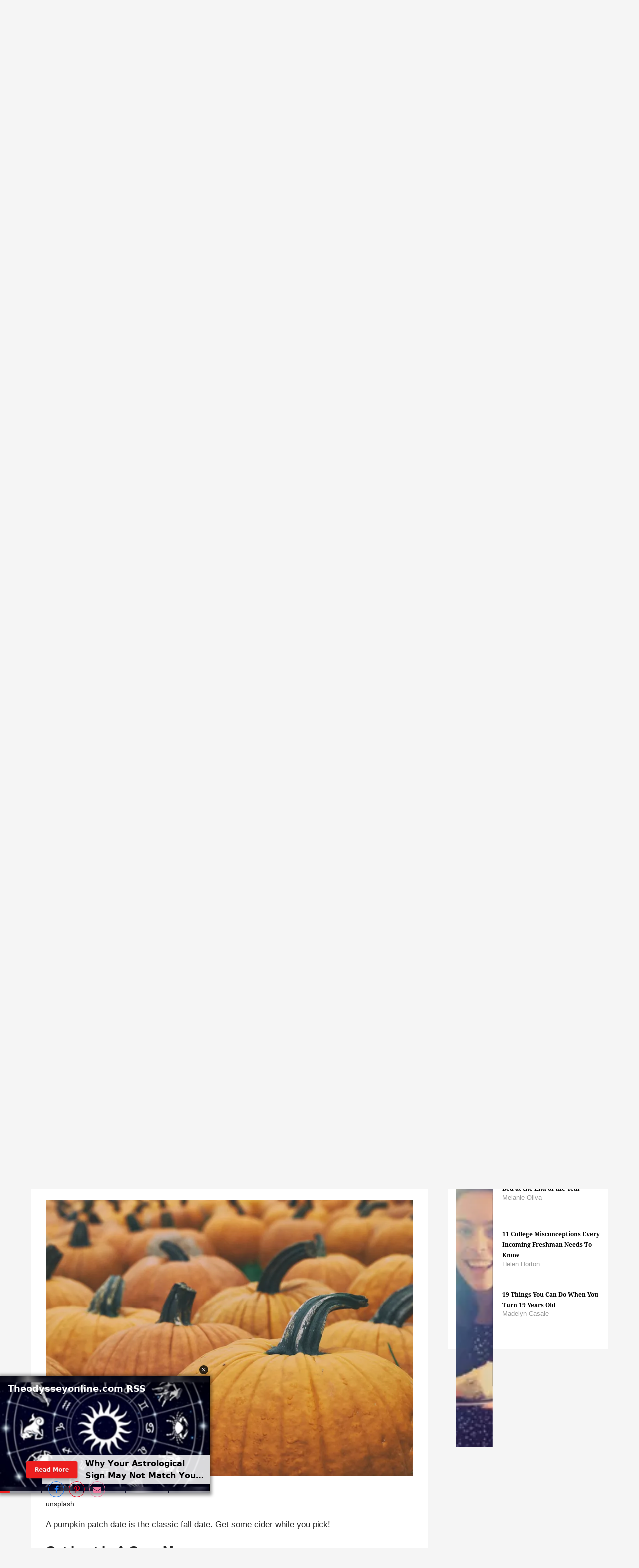

--- FILE ---
content_type: application/javascript; charset=utf-8
request_url: https://fundingchoicesmessages.google.com/f/AGSKWxV8skcDmXby0-A7mQKeo-8ehH0pAhucwWf6iM22IVnvNc-2bfk76z7EQiUsatt5QoxzKP31492VaYhPC-L65i0yMuEVwhOxkApe8p6tdMD4ttIplwqPIoNJ80G3xqVlegZql_i4SfNITMP0yRDiezGAhUCDcJ-5D0SOd5crs8ADSJoK2xPYMOJzaxJ6/_/axt/ad_/smartlinks.epl?/layerad-.com/ad2//adlargefooter2.
body_size: -1291
content:
window['3e26026a-7db3-4304-88cc-ef3ec6f2da23'] = true;